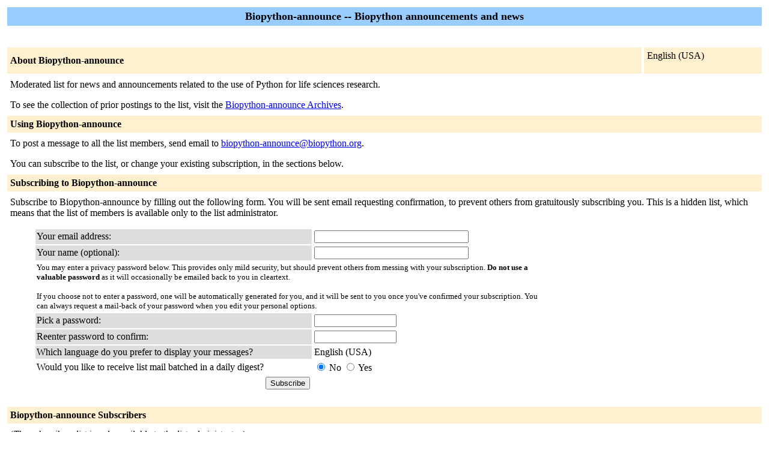

--- FILE ---
content_type: text/html; charset=us-ascii
request_url: https://lists.open-bio.org/mailman/listinfo/biopython-announce
body_size: 2360
content:
<!DOCTYPE HTML PUBLIC "-//W3C//DTD HTML 4.01 Transitional//EN">
<!-- $Revision: 5865 $ -->
<HTML>
  <HEAD>
    <TITLE>Biopython-announce Info Page</TITLE>
  
  </HEAD>
  <BODY BGCOLOR="#ffffff">

    <P>
      <TABLE BORDER="0" CELLSPACING="4" CELLPADDING="5">
	<TR>
	  <TD COLSPAN="2" WIDTH="100%" BGCOLOR="#99CCFF" ALIGN="CENTER">
	    <B><FONT COLOR="#000000" SIZE="+1">Biopython-announce --
	Biopython announcements and news</FONT></B>
	  </TD>
	</TR>
	<tr>
	    <td colspan="2">
	      <p>&nbsp;
	    </td>
	  </tr>
	  <tr>
	    <TD COLSPAN="1" WIDTH="100%" BGCOLOR="#FFF0D0">
	      <B><FONT COLOR="#000000">About Biopython-announce</FONT></B>
	    </TD>
            <TD COLSPAN="1" WIDTH="100%" BGCOLOR="#FFF0D0">
              <FORM Method=POST ACTION="../listinfo/biopython-announce"> English (USA)
              </FORM>
            </TD>
	  </TR>
	    <tr>
	      <td colspan="2">
		<P><!---->Moderated list for news and announcements related to the use of Python for life sciences research.<!----></P>
	  <p> To see the collection of prior postings to the list,
	      visit the <a href="http://mailman.open-bio.org/pipermail/biopython-announce/">Biopython-announce
		  Archives</a>.
	      
	  </p>
	</TD>
      </TR>
      <TR>
	<TD COLSPAN="2" WIDTH="100%" BGCOLOR="#FFF0D0">
	  <B><FONT COLOR="#000000">Using Biopython-announce</FONT></B>
	</TD>
      </TR>
      <tr>
	<td colspan="2">
	  To post a message to all the list members, send email to
	  <A HREF="mailto:biopython-announce@biopython.org">biopython-announce@biopython.org</A>.

	  <p>You can subscribe to the list, or change your existing
	    subscription, in the sections below.
	</td>
      </tr>
      <TR>
	<TD COLSPAN="2" WIDTH="100%" BGCOLOR="#FFF0D0">
	  <B><FONT COLOR="#000000">Subscribing to Biopython-announce</FONT></B>
	</TD>
      </TR>
      <tr>
	<td colspan="2">
	  <P>
	    Subscribe to Biopython-announce by filling out the following
	      form.
	  You will be sent email requesting confirmation, to
            prevent others from gratuitously subscribing you. This is a hidden list, which means that the
            list of members is available only to the list administrator.
	  <ul>
    <FORM Method=POST ACTION="../subscribe/biopython-announce"><input type="hidden" name="sub_form_token" value="1768530422:edf23878c46f4442336aedda31d6be817e8f9ef8">

	      <TABLE BORDER="0" CELLSPACING="2" CELLPADDING="2"
		WIDTH="70%">
		<TR>
		  <TD BGCOLOR="#dddddd" WIDTH="55%">Your email address:</TD>
		  <TD WIDTH="33%"><INPUT type="Text" name="email" size="30" value="">
	</TD>
	<TD WIDTH="12%">&nbsp;</TD></TR>
      <tr>
        <td bgcolor="#dddddd" width="55%">Your name (optional):</td>
        <td width="33%"><INPUT type="Text" name="fullname" size="30" value=""></td>
	<TD WIDTH="12%">&nbsp;</TD></TR>
      <TR>
	<TD COLSPAN="3"><FONT SIZE=-1>You may enter a
	    privacy password below. This provides only mild security,
	    but should prevent others from messing with your
	    subscription.  <b>Do not use a valuable password</b> as
	    it will occasionally be emailed back to you in cleartext.

            <br><br>If you choose not to enter a password, one will be
            automatically generated for you, and it will be sent to
            you once you've confirmed your subscription.  You can
            always request a mail-back of your password when you edit
            your personal options.
	    
	    </font>
	</TD>
      </TR>  
      <TR>
	<TD BGCOLOR="#dddddd">Pick a password:</TD>
	<TD><INPUT type="Password" name="pw" size="15"></TD>
	<TD>&nbsp;</TD></TR>
      <TR> 
	<TD BGCOLOR="#dddddd">Reenter password to confirm:</TD>
	<TD><INPUT type="Password" name="pw-conf" size="15"></TD>
	<TD>&nbsp; </TD></TR>
      <tr>
        <TD BGCOLOR="#dddddd">Which language do you prefer to display your messages?</TD> 
        <TD> English (USA)</TD>
        <TD>&nbsp; </TD></TR>
      
      <tr>
	<td>Would you like to receive list mail batched in a daily
	  digest?
	  </td>
	<td><input type=radio name="digest" value="0" CHECKED> No
	    <input type=radio name="digest" value="1">  Yes
	</TD>
      </tr>
      
      <tr>
	<td colspan="3">
	  <center><INPUT type="Submit" name="email-button" value="Subscribe"></center>
    </td>
    </tr>
    </TABLE>
    </FORM>
    </ul>
    <TR>
      <TD COLSPAN="2" WIDTH="100%" BGCOLOR="#FFF0D0">
	<a name="subscribers">
        <B><FONT COLOR="#000000">Biopython-announce Subscribers</FONT></B></a>
      </TD>
    </TR>
    <tr>
      <TD COLSPAN="2" WIDTH="100%">
	<FORM Method=POST ACTION="../roster/biopython-announce">
	<INPUT name="language" type="HIDDEN" value="en" >(<i>The subscribers list is only available to the list
            administrator.</i>) <p>Enter your admin address and password to visit  the subscribers list: <p><center> Admin address: <INPUT type="Text" name="roster-email" size="20" value="">Password: <INPUT type="Password" name="roster-pw" size="15">&nbsp;&nbsp;<INPUT name="SubscriberRoster" type="SUBMIT" value="Visit Subscriber List" ></center>
	    </FORM>
	  <p>
	<FORM Method=POST ACTION="../options/biopython-announce">
	To unsubscribe from Biopython-announce, get a password reminder,
        or change your subscription options enter your subscription
        email address:
        <p><center> <INPUT name="email" type="TEXT" value="" size="30" >  <INPUT name="UserOptions" type="SUBMIT" value="Unsubscribe or edit options" ><INPUT name="language" type="HIDDEN" value="en" ></center> If you leave the field blank, you will be prompted for
        your email address
		</FORM>
      </td>
    </tr>
  </table>
<hr><address><a href="../listinfo/biopython-announce">Biopython-announce</a> list run by <a href="mailto:biopython-announce-owner@biopython.org">biopython-announce-owner at biopython.org</a><br><a href="../admin/biopython-announce">Biopython-announce administrative interface</a> (requires authorization)<br><a href="http://lists.open-bio.org/cgi-bin/mailman/listinfo">Overview of all biopython.org mailing lists</a><p>
<table WIDTH="100%" BORDER="0">
  <tr>
    <td><a href="http://www.gnu.org/software/mailman/index.html"><img src="/images/mailman/mailman.jpg" alt="Delivered by Mailman" border="0" /><br>version 2.1.29</a></td>
    <td><a href="http://www.python.org/"><img src="/images/mailman/PythonPowered.png" alt="Python Powered" border="0" /></a></td>
    <td><a href="http://www.gnu.org/"><img src="/images/mailman/gnu-head-tiny.jpg" alt="GNU's Not Unix" border="0" /></a></td>
    <td><a href="https://www.debian.org/"><img src="/images/mailman/debianpowered.png" alt="Debian Powered" border="0" /></a></td>
  </tr>
</table>
</address>
</BODY>
</HTML>

